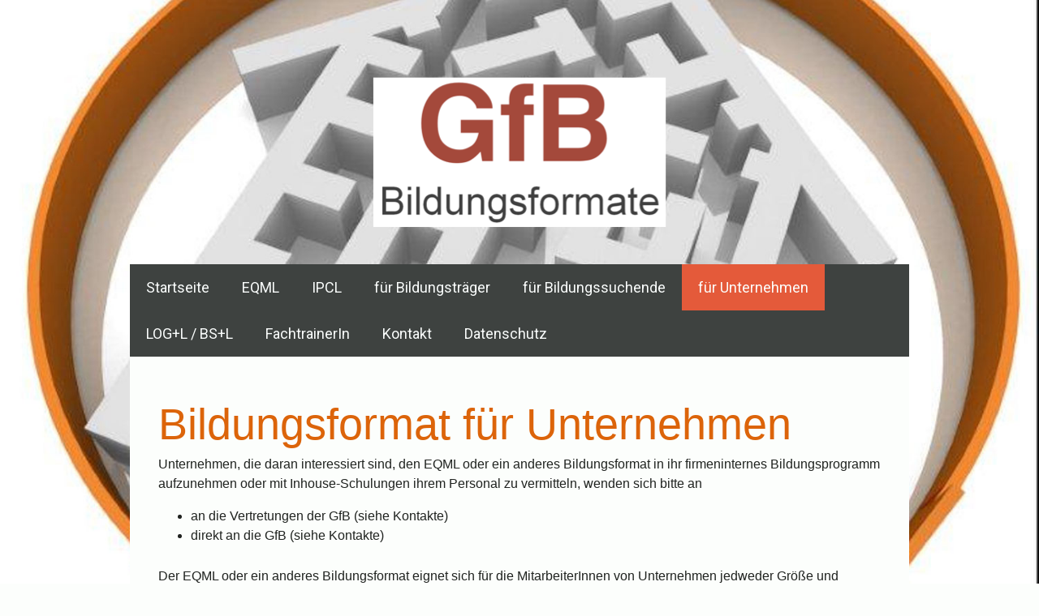

--- FILE ---
content_type: text/html; charset=UTF-8
request_url: https://www.eqml.de/f%C3%BCr-unternehmen/
body_size: 19912
content:
<!DOCTYPE html>
<html lang="de-DE"><head>
    <meta charset="utf-8"/>
    <link rel="dns-prefetch preconnect" href="https://u.jimcdn.com/" crossorigin="anonymous"/>
<link rel="dns-prefetch preconnect" href="https://assets.jimstatic.com/" crossorigin="anonymous"/>
<link rel="dns-prefetch preconnect" href="https://image.jimcdn.com" crossorigin="anonymous"/>
<link rel="dns-prefetch preconnect" href="https://fonts.jimstatic.com" crossorigin="anonymous"/>
<meta name="viewport" content="width=device-width, initial-scale=1"/>
<meta http-equiv="X-UA-Compatible" content="IE=edge"/>
<meta name="description" content=""/>
<meta name="robots" content="index, follow, archive"/>
<meta property="st:section" content=""/>
<meta name="generator" content="Jimdo Creator"/>
<meta name="twitter:title" content="Bildungsformat für Unternehmen"/>
<meta name="twitter:description" content="Unternehmen, die daran interessiert sind, den EQML oder ein anderes Bildungsformat in ihr firmeninternes Bildungsprogramm aufzunehmen oder mit Inhouse-Schulungen ihrem Personal zu vermitteln, wenden sich bitte an an die Vertretungen der GfB (siehe Kontakte) direkt an die GfB (siehe Kontakte)"/>
<meta name="twitter:card" content="summary_large_image"/>
<meta property="og:url" content="https://www.eqml.de/für-unternehmen/"/>
<meta property="og:title" content="Bildungsformat für Unternehmen"/>
<meta property="og:description" content="Unternehmen, die daran interessiert sind, den EQML oder ein anderes Bildungsformat in ihr firmeninternes Bildungsprogramm aufzunehmen oder mit Inhouse-Schulungen ihrem Personal zu vermitteln, wenden sich bitte an an die Vertretungen der GfB (siehe Kontakte) direkt an die GfB (siehe Kontakte)"/>
<meta property="og:type" content="website"/>
<meta property="og:locale" content="de_DE"/>
<meta property="og:site_name" content="1493749720s Webseite!"/>
<meta name="twitter:image" content="https://image.jimcdn.com/app/cms/image/transf/dimension=2000x1500:format=jpg/path/s29b1bf08f05d50ea/backgroundarea/id6c2eb1fed1328c1/version/1493750803/image.jpg"/>
<meta property="og:image" content="https://image.jimcdn.com/app/cms/image/transf/dimension=2000x1500:format=jpg/path/s29b1bf08f05d50ea/backgroundarea/id6c2eb1fed1328c1/version/1493750803/image.jpg"/>
<meta property="og:image:width" content="2000"/>
<meta property="og:image:height" content="1500"/>
<meta property="og:image:secure_url" content="https://image.jimcdn.com/app/cms/image/transf/dimension=2000x1500:format=jpg/path/s29b1bf08f05d50ea/backgroundarea/id6c2eb1fed1328c1/version/1493750803/image.jpg"/><title>Bildungsformat für Unternehmen - 1493749720s Webseite!</title>
<link rel="shortcut icon" href="https://u.jimcdn.com/cms/o/s29b1bf08f05d50ea/img/favicon.png?t=1499170469"/>
    
<link rel="canonical" href="https://www.eqml.de/für-unternehmen/"/>

        <script src="https://assets.jimstatic.com/ckies.js.7aeecda51e36f76cf70c.js"></script>

        <script src="https://assets.jimstatic.com/cookieControl.js.c1cea533ba5da95c3d32.js"></script>
    <script>window.CookieControlSet.setToOff();</script>

    <style>html,body{margin:0}.hidden{display:none}.n{padding:5px}#cc-website-title a {text-decoration: none}.cc-m-image-align-1{text-align:left}.cc-m-image-align-2{text-align:right}.cc-m-image-align-3{text-align:center}</style>

        <link href="https://u.jimcdn.com/cms/o/s29b1bf08f05d50ea/layout/dm_fbfcde389a972619c091dfe4f136d492/css/layout.css?t=1526994981" rel="stylesheet" type="text/css" id="jimdo_layout_css"/>
<script>     /* <![CDATA[ */     /*!  loadCss [c]2014 @scottjehl, Filament Group, Inc.  Licensed MIT */     window.loadCSS = window.loadCss = function(e,n,t){var r,l=window.document,a=l.createElement("link");if(n)r=n;else{var i=(l.body||l.getElementsByTagName("head")[0]).childNodes;r=i[i.length-1]}var o=l.styleSheets;a.rel="stylesheet",a.href=e,a.media="only x",r.parentNode.insertBefore(a,n?r:r.nextSibling);var d=function(e){for(var n=a.href,t=o.length;t--;)if(o[t].href===n)return e.call(a);setTimeout(function(){d(e)})};return a.onloadcssdefined=d,d(function(){a.media=t||"all"}),a};     window.onloadCSS = function(n,o){n.onload=function(){n.onload=null,o&&o.call(n)},"isApplicationInstalled"in navigator&&"onloadcssdefined"in n&&n.onloadcssdefined(o)}     /* ]]> */ </script>     <script>
// <![CDATA[
onloadCSS(loadCss('https://assets.jimstatic.com/web.css.d9361b6586f0098197fdc233c6461efe.css') , function() {
    this.id = 'jimdo_web_css';
});
// ]]>
</script>
<link href="https://assets.jimstatic.com/web.css.d9361b6586f0098197fdc233c6461efe.css" rel="preload" as="style"/>
<noscript>
<link href="https://assets.jimstatic.com/web.css.d9361b6586f0098197fdc233c6461efe.css" rel="stylesheet"/>
</noscript>
    <script>
    //<![CDATA[
        var jimdoData = {"isTestserver":false,"isLcJimdoCom":false,"isJimdoHelpCenter":false,"isProtectedPage":false,"cstok":"","cacheJsKey":"3d74290e3da975f907c03a05babdae06de9adb04","cacheCssKey":"3d74290e3da975f907c03a05babdae06de9adb04","cdnUrl":"https:\/\/assets.jimstatic.com\/","minUrl":"https:\/\/assets.jimstatic.com\/app\/cdn\/min\/file\/","authUrl":"https:\/\/a.jimdo.com\/","webPath":"https:\/\/www.wdem.de\/","appUrl":"https:\/\/a.jimdo.com\/","cmsLanguage":"de_DE","isFreePackage":false,"mobile":false,"isDevkitTemplateUsed":true,"isTemplateResponsive":true,"websiteId":"s29b1bf08f05d50ea","pageId":1610735276,"packageId":2,"shop":{"deliveryTimeTexts":{"1":"1 - 3 Tage Lieferzeit","2":"3 - 5 Tage Lieferzeit","3":"5 - 8 Tage Lieferzeit"},"checkoutButtonText":"Zur Kasse","isReady":false,"currencyFormat":{"pattern":"#,##0.00 \u00a4","convertedPattern":"#,##0.00 $","symbols":{"GROUPING_SEPARATOR":".","DECIMAL_SEPARATOR":",","CURRENCY_SYMBOL":"\u20ac"}},"currencyLocale":"de_DE"},"tr":{"gmap":{"searchNotFound":"Die angegebene Adresse konnte nicht gefunden werden.","routeNotFound":"Die Anfahrtsroute konnte nicht berechnet werden. M\u00f6gliche Gr\u00fcnde: Die Startadresse ist zu ungenau oder zu weit von der Zieladresse entfernt."},"shop":{"checkoutSubmit":{"next":"N\u00e4chster Schritt","wait":"Bitte warten"},"paypalError":"Da ist leider etwas schiefgelaufen. Bitte versuche es erneut!","cartBar":"Zum Warenkorb","maintenance":"Dieser Shop ist vor\u00fcbergehend leider nicht erreichbar. Bitte probieren Sie es sp\u00e4ter noch einmal.","addToCartOverlay":{"productInsertedText":"Der Artikel wurde dem Warenkorb hinzugef\u00fcgt.","continueShoppingText":"Weiter einkaufen","reloadPageText":"neu laden"},"notReadyText":"Dieser Shop ist noch nicht vollst\u00e4ndig eingerichtet.","numLeftText":"Mehr als {:num} Exemplare dieses Artikels sind z.Z. leider nicht verf\u00fcgbar.","oneLeftText":"Es ist leider nur noch ein Exemplar dieses Artikels verf\u00fcgbar."},"common":{"timeout":"Es ist ein Fehler aufgetreten. Die von dir ausgew\u00e4hlte Aktion wurde abgebrochen. Bitte versuche es in ein paar Minuten erneut."},"form":{"badRequest":"Es ist ein Fehler aufgetreten: Die Eingaben konnten leider nicht \u00fcbermittelt werden. Bitte versuche es sp\u00e4ter noch einmal!"}},"jQuery":"jimdoGen002","isJimdoMobileApp":false,"bgConfig":{"id":22534376,"type":"picture","options":{"fixed":true},"images":[{"id":5448230276,"url":"https:\/\/image.jimcdn.com\/app\/cms\/image\/transf\/dimension=2000x1500:format=jpg\/path\/s29b1bf08f05d50ea\/backgroundarea\/id6c2eb1fed1328c1\/version\/1493750803\/image.jpg"}]},"bgFullscreen":null,"responsiveBreakpointLandscape":767,"responsiveBreakpointPortrait":480,"copyableHeadlineLinks":false,"tocGeneration":false,"googlemapsConsoleKey":false,"loggingForAnalytics":false,"loggingForPredefinedPages":false,"isFacebookPixelIdEnabled":false,"userAccountId":"61a39bc7-8a8b-4b26-ad79-0526e99a8b9e"};
    // ]]>
</script>

     <script> (function(window) { 'use strict'; var regBuff = window.__regModuleBuffer = []; var regModuleBuffer = function() { var args = [].slice.call(arguments); regBuff.push(args); }; if (!window.regModule) { window.regModule = regModuleBuffer; } })(window); </script>
    <script src="https://assets.jimstatic.com/web.js.7778446e79a0c13073d7.js" async="true"></script>
    <script src="https://assets.jimstatic.com/at.js.db285b71839286136d00.js"></script>
    
</head>

<body class="body cc-page j-m-gallery-styles j-m-video-styles j-m-hr-styles j-m-header-styles j-m-text-styles j-m-emotionheader-styles j-m-htmlCode-styles j-m-rss-styles j-m-form-styles-disabled j-m-table-styles j-m-textWithImage-styles j-m-downloadDocument-styles j-m-imageSubtitle-styles j-m-flickr-styles j-m-googlemaps-styles j-m-blogSelection-styles-disabled j-m-comment-styles-disabled j-m-jimdo-styles j-m-profile-styles j-m-guestbook-styles j-m-promotion-styles j-m-twitter-styles j-m-hgrid-styles j-m-shoppingcart-styles j-m-catalog-styles j-m-product-styles-disabled j-m-facebook-styles j-m-sharebuttons-styles j-m-formnew-styles-disabled j-m-callToAction-styles j-m-turbo-styles j-m-spacing-styles j-m-googleplus-styles j-m-dummy-styles j-m-search-styles j-m-booking-styles j-footer-styles cc-pagemode-default cc-content-parent" id="page-1610735276">

<div id="cc-inner" class="cc-content-parent">
    <!-- background-area -->
    <div class="jtpl-background-area" background-area=""></div>
    <!-- END background-area -->

    <input type="checkbox" id="jtpl-navigation__checkbox" class="jtpl-navigation__checkbox"/><!-- _main.sass --><div class="jtpl-main layout-alignment cc-content-parent">

      <!-- _header.sass -->
      <header class="jtpl-header"><section class="jtpl-logo"><div id="cc-website-logo" class="cc-single-module-element"><div id="cc-m-7897972876" class="j-module n j-imageSubtitle"><div class="cc-m-image-container"><figure class="cc-imagewrapper cc-m-image-align-3">
<a href="https://www.eqml.de/" target="_self"><img srcset="https://image.jimcdn.com/app/cms/image/transf/dimension=320x10000:format=png/path/s29b1bf08f05d50ea/image/i97254e12fad74b5c/version/1499169941/image.png 320w, https://image.jimcdn.com/app/cms/image/transf/none/path/s29b1bf08f05d50ea/image/i97254e12fad74b5c/version/1499169941/image.png 362w" sizes="(min-width: 362px) 362px, 100vw" id="cc-m-imagesubtitle-image-7897972876" src="https://image.jimcdn.com/app/cms/image/transf/none/path/s29b1bf08f05d50ea/image/i97254e12fad74b5c/version/1499169941/image.png" alt="" class="" data-src-width="362" data-src-height="186" data-src="https://image.jimcdn.com/app/cms/image/transf/none/path/s29b1bf08f05d50ea/image/i97254e12fad74b5c/version/1499169941/image.png" data-image-id="5448240676"/></a>    

</figure>
</div>
<div class="cc-clear"></div>
<script id="cc-m-reg-7897972876">// <![CDATA[

    window.regModule("module_imageSubtitle", {"data":{"imageExists":true,"hyperlink":"","hyperlink_target":"","hyperlinkAsString":"","pinterest":"0","id":7897972876,"widthEqualsContent":"0","resizeWidth":362,"resizeHeight":186},"id":7897972876});
// ]]>
</script></div></div>
          </section><section class="jtpl-title">
          </section></header><!-- END _header.sass --><!-- _navigation.sass --><nav class="jtpl-navigation navigation-colors navigation-alignment navigation-colors--transparency-bp"><label for="jtpl-navigation__checkbox" class="jtpl-navigation__label">
            <span class="jtpl-navigation__borders navigation-colors__menu-icon"></span>
          </label>

          <!-- END _cart.sass -->
          <div class="jtpl-cart">
              
          </div>
          <!-- END _cart.sass -->

          <div class="jtpl-navigation__inner" data-dropdown="true">
            <div data-container="navigation"><div class="j-nav-variant-nested"><ul class="cc-nav-level-0 j-nav-level-0"><li id="cc-nav-view-1521291076" class="jmd-nav__list-item-0"><a href="/" data-link-title="Startseite">Startseite</a></li><li id="cc-nav-view-1521291176" class="jmd-nav__list-item-0 j-nav-has-children"><a href="/eqml/" data-link-title="EQML">EQML</a><span data-navi-toggle="cc-nav-view-1521291176" class="jmd-nav__toggle-button"></span><ul class="cc-nav-level-1 j-nav-level-1"><li id="cc-nav-view-1538474176" class="jmd-nav__list-item-1"><a href="/eqml/eqmlbasis-2015/" data-link-title="EQMLbasis:2015">EQMLbasis:2015</a></li><li id="cc-nav-view-1538474376" class="jmd-nav__list-item-1"><a href="/eqml/eqmlstandard-2015/" data-link-title="EQMLstandard:2015">EQMLstandard:2015</a></li><li id="cc-nav-view-1538474576" class="jmd-nav__list-item-1"><a href="/eqml/eqmlprofessional-2015/" data-link-title="EQMLprofessional:2015">EQMLprofessional:2015</a></li><li id="cc-nav-view-1538564576" class="jmd-nav__list-item-1"><a href="/eqml/lehrmaterialien-1/" data-link-title="Lehrmaterialien">Lehrmaterialien</a></li></ul></li><li id="cc-nav-view-1538566276" class="jmd-nav__list-item-0 j-nav-has-children"><a href="/ipcl/" data-link-title="IPCL">IPCL</a><span data-navi-toggle="cc-nav-view-1538566276" class="jmd-nav__toggle-button"></span><ul class="cc-nav-level-1 j-nav-level-1"><li id="cc-nav-view-1538510976" class="jmd-nav__list-item-1"><a href="/ipcl/lehrmaterialien/" data-link-title="Lehrmaterialien">Lehrmaterialien</a></li></ul></li><li id="cc-nav-view-1521569876" class="jmd-nav__list-item-0"><a href="/für-bildungsträger/" data-link-title="für Bildungsträger">für Bildungsträger</a></li><li id="cc-nav-view-1521569676" class="jmd-nav__list-item-0"><a href="/für-bildungssuchende/" data-link-title="für Bildungssuchende">für Bildungssuchende</a></li><li id="cc-nav-view-1610735276" class="jmd-nav__list-item-0 cc-nav-current j-nav-current jmd-nav__item--current"><a href="/für-unternehmen/" data-link-title="für Unternehmen" class="cc-nav-current j-nav-current jmd-nav__link--current">für Unternehmen</a></li><li id="cc-nav-view-1538603276" class="jmd-nav__list-item-0"><a href="/log-l-bs-l/" data-link-title="LOG+L / BS+L">LOG+L / BS+L</a></li><li id="cc-nav-view-1521568576" class="jmd-nav__list-item-0"><a href="/fachtrainerin/" data-link-title="FachtrainerIn">FachtrainerIn</a></li><li id="cc-nav-view-1521291376" class="jmd-nav__list-item-0"><a href="/kontakt/" data-link-title="Kontakt">Kontakt</a></li><li id="cc-nav-view-1578710876" class="jmd-nav__list-item-0"><a href="/datenschutz/" data-link-title="Datenschutz">Datenschutz</a></li></ul></div></div>
          </div>
      </nav><!-- END _navigation.sass --><!-- _section-main.sass --><div class="jtpl-section-main cc-content-parent">
          <div class="jtpl-content content-options cc-content-parent">
              <nav class="jtpl-breadcrumbs breadcrumb-options"><div data-container="navigation"><div class="j-nav-variant-breadcrumb"><ol itemscope="true" itemtype="https://schema.org/BreadcrumbList"><li itemscope="true" itemprop="itemListElement" itemtype="https://schema.org/ListItem" class="cc-nav-current j-nav-current"><a href="/für-unternehmen/" data-link-title="für Unternehmen" itemprop="item" class="cc-nav-current j-nav-current"><span itemprop="name">für Unternehmen</span></a><meta itemprop="position" content="1"/></li></ol></div></div>
              </nav><div id="content_area" data-container="content"><div id="content_start"></div>
        
        <div id="cc-matrix-2167507676"><div id="cc-m-8378696676" class="j-module n j-header "><h1 class="" id="cc-m-header-8378696676">Bildungsformat für Unternehmen</h1></div><div id="cc-m-8378697276" class="j-module n j-text "><p>
    Unternehmen, die daran interessiert sind, den EQML oder ein anderes Bildungsformat in ihr firmeninternes Bildungsprogramm aufzunehmen oder mit Inhouse-Schulungen ihrem Personal zu vermitteln,
    wenden sich bitte an
</p>

<ul>
    <li>an die Vertretungen der GfB (siehe Kontakte)
    </li>

    <li>direkt an die GfB (siehe Kontakte)
    </li>
</ul></div><div id="cc-m-8378703076" class="j-module n j-text "><p>
    Der EQML oder ein anderes Bildungsformat eignet sich für die MitarbeiterInnen von Unternehmen jedweder Größe und Branche.
</p>

<p>
     
</p>

<p>
    Unternehmen bzw. deren MitarbeiterInnen, die an den Themen Qualitätsmanagement, Projektmanagement, Logistik oder Nachhaltigkeit und deren Unterrichtung in Inhouse-Schulungen interessiert sind
    bieten wir unentgeltlich Zugang zu unserem Fachtrainer-Pool an. Dort finden sich ausgebildete und zertifizierte Fachtrainer, die über sämtliche Kenntnisse rund um die Bildungsformate und
    jegliche pädagogischen Fähigkeiten und Erfahrungen verfügen.
</p>

<p>
     
</p>

<p>
    Mit interessierten Unternehmen wird ein Rahmenvertrag geschlossen, aus dem Rechte und Pflichten des Unternehmens und der GfB hervorgehen. Einzelne Schulungen werden entsprechend
    dieses Rahmens vereinbart.
</p>

<p>
     
</p>

<p>
    Der Abschluss des Rahmenvertrages erzeugt KEINE Gebühr. Unternehmen mit Rahmenvertrag sind dazu berechtigt, am Prüfungssystem rund um das Bildungsformat teilzunehmen. Darüber
    hinaus stellt die GfB neben der Betreuung durch ihre jeweiligen Vertretungen auf Wunsch ein Plexiglas-Schild zur Verfügung, welches das jeweilige Unternehmen als Anbieter des
    Bildungsformats kennzeichnet. Unternehmen mit Rahmenvertrag haben zudem die Möglichkeit, an Veranstaltungen (Jahrestreffen, Treffen der Prüfungszentren etc.) teilzunehmen.
</p>

<p>
     
</p>

<p>
    Eine Mindestabnahme an Prüfungen existiert NICHT. Unternehmen kaufen Prüfungen in der Menge, wie sie benötigt werden.
</p>

<p>
    Eine Informationsbroschüre, aus der hervorgeht, wie die Prüfungen ablaufen und welche Dokumentation erforderlich ist, wird mit dem Vertrag überreicht.
</p>

<p>
    Die Bedingungen und Kosten für den Einsatz von FachtrainerInnen vereinbaren Unternehmen direkt mit den FachtrainerInnen.
</p>

<p>
     
</p>

<p>
    Lehrmaterialen (Kursbuch, Wiki) stehen optional zur Verfügung und können zusätzlich erworben werden.
</p>

<p>
     
</p>

<p>
    Weitere Kosten entstehen nicht. 
</p></div></div>
        
        </div>
          </div>
      </div>
      <!-- END _section-main.sass -->

      <!-- _section-aside.sass -->
      <section class="jtpl-section-aside sidebar-options"><div data-container="sidebar"><div id="cc-matrix-1992816476"><div id="cc-m-7899814276" class="j-module n j-text "><p style="text-align: center;">
    <span style="font-size: 30px;">Wissen, das erfolgreich macht.</span>
</p></div><div id="cc-m-7897879376" class="j-module n j-hgrid ">    <div class="cc-m-hgrid-column last" style="width: 100%;">
        <div id="cc-matrix-1992816776"></div>    </div>
    
<div class="cc-m-hgrid-overlay" data-display="cms-only"></div>

<br class="cc-clear"/>

</div></div></div>
      </section><!-- END _section-aside.sass --><!-- _footer.sass --><footer class="jtpl-footer footer-options"><div id="contentfooter" data-container="footer">

    
    <div class="j-meta-links">
        <a href="/about/">Impressum</a> | <a href="//www.wdem.de/j/privacy">Datenschutz</a> | <a href="/sitemap/">Sitemap</a>    </div>

    <div class="j-admin-links">
            
    <span class="loggedout">
        <a rel="nofollow" id="login" href="/login">Anmelden</a>
    </span>

<span class="loggedin">
    <a rel="nofollow" id="logout" target="_top" href="https://cms.e.jimdo.com/app/cms/logout.php">
        Abmelden    </a>
    |
    <a rel="nofollow" id="edit" target="_top" href="https://a.jimdo.com/app/auth/signin/jumpcms/?page=1610735276">Bearbeiten</a>
</span>
        </div>

    
</div>

      </footer><!-- END _footer.sass -->
</div>
    <!-- END _main.sass -->
  </div>    <script type="text/javascript">
//<![CDATA[
addAutomatedTracking('creator.website', track_anon);
//]]>
</script>
    
<div id="loginbox" class="hidden">

    <div id="loginbox-header">

    <a class="cc-close" title="Dieses Element zuklappen" href="#">zuklappen</a>

    <div class="c"></div>

</div>

<div id="loginbox-content">

        <div id="resendpw"></div>

        <div id="loginboxOuter"></div>
    </div>
</div>
<div id="loginbox-darklayer" class="hidden"></div>
<script>// <![CDATA[

    window.regModule("web_login", {"url":"https:\/\/www.wdem.de\/","pageId":1610735276});
// ]]>
</script>




</body>
</html>


--- FILE ---
content_type: application/javascript
request_url: https://a.jimdo.com/app/web/loginstate?callback=jQuery11200595448913921057_1762446811315&owi=s29b1bf08f05d50ea&_=1762446811316
body_size: 6
content:
jQuery11200595448913921057_1762446811315({"loginstate":false});